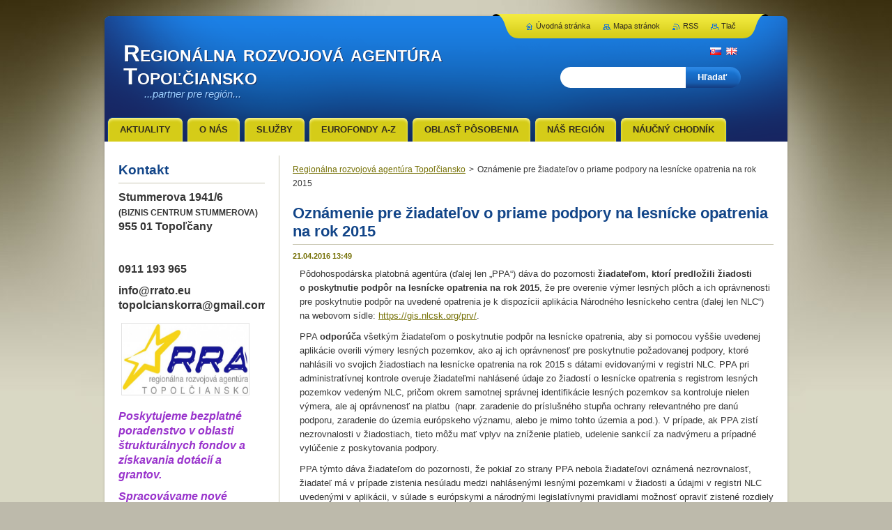

--- FILE ---
content_type: text/html; charset=UTF-8
request_url: https://www.rrato.eu/news/oznamenie-pre-ziadatelov-o-priame-podpory-na-lesnicke-opatrenia-na-rok-2015/
body_size: 7020
content:
<!--[if lte IE 9]><!DOCTYPE HTML PUBLIC "-//W3C//DTD HTML 4.01 Transitional//EN" "https://www.w3.org/TR/html4/loose.dtd"><![endif]-->
<!DOCTYPE html>
<!--[if IE]><html class="ie" lang="sk"><![endif]-->
<!--[if gt IE 9]><!--> 
<html lang="sk">
<!--<![endif]-->
    <head>
        <!--[if lt IE 8]><meta http-equiv="X-UA-Compatible" content="IE=EmulateIE7"><![endif]--><!--[if IE 8]><meta http-equiv="X-UA-Compatible" content="IE=EmulateIE8"><![endif]--><!--[if IE 9]><meta http-equiv="X-UA-Compatible" content="IE=EmulateIE9"><![endif]-->
        <base href="https://www.rrato.eu/">
  <meta charset="utf-8">
  <meta name="description" content="">
  <meta name="keywords" content="">
  <meta name="generator" content="Webnode">
  <meta name="apple-mobile-web-app-capable" content="yes">
  <meta name="apple-mobile-web-app-status-bar-style" content="black">
  <meta name="format-detection" content="telephone=no">
    <meta name="google-site-verification" content="tSEkQO6fwqmFajPNMQ_1BaZTthdrClakQAZq1ChQLPY">
  <link rel="shortcut icon" href="https://521640ead2.clvaw-cdnwnd.com/8aad7a4649b33da3dab3e08c943ac265/200000837-3755e3755f/favicon_rra.ico">
<link rel="canonical" href="https://www.rrato.eu/news/oznamenie-pre-ziadatelov-o-priame-podpory-na-lesnicke-opatrenia-na-rok-2015/">
<script type="text/javascript">(function(i,s,o,g,r,a,m){i['GoogleAnalyticsObject']=r;i[r]=i[r]||function(){
			(i[r].q=i[r].q||[]).push(arguments)},i[r].l=1*new Date();a=s.createElement(o),
			m=s.getElementsByTagName(o)[0];a.async=1;a.src=g;m.parentNode.insertBefore(a,m)
			})(window,document,'script','//www.google-analytics.com/analytics.js','ga');ga('create', 'UA-797705-6', 'auto',{"name":"wnd_header"});ga('wnd_header.set', 'dimension1', 'W1');ga('wnd_header.set', 'anonymizeIp', true);ga('wnd_header.send', 'pageview');var _gaq = _gaq || [];
				  (function() {
					var ga = document.createElement('script'); ga.type = 'text/javascript'; ga.async = true;
					ga.src = ('https:' == location.protocol ? 'https://ssl' : 'https://www') + '.google-analytics.com/ga.js';
					var s = document.getElementsByTagName('script')[0]; s.parentNode.insertBefore(ga, s);
				  })(); _gaq.push(['_setAccount', 'UA-32173559-1']);_gaq.push(['_trackPageview']);_gaq.push(['_gat._anonymizeIp']);var pageTrackerAllTrackEvent=function(category,action,opt_label,opt_value){ga('send', 'event', category, action, opt_label, opt_value)};</script>
  <link rel="alternate" type="application/rss+xml" href="https://rrato.eu/rss/all.xml" title="">
<!--[if lte IE 9]><style type="text/css">.cke_skin_webnode iframe {vertical-align: baseline !important;}</style><![endif]-->
        <title>Oznámenie pre žiadateľov o priame podpory na lesnícke opatrenia na rok 2015 :: Regionálna rozvojová agentúra Topoľčiansko</title>
        <meta name="robots" content="index, follow">
        <meta name="googlebot" content="index, follow">
        <link href="https://d11bh4d8fhuq47.cloudfront.net/_system/skins/v2/50001230/css/style.css" rel="stylesheet" type="text/css" media="screen,projection,handheld,tv">
        <link href="https://d11bh4d8fhuq47.cloudfront.net/_system/skins/v2/50001230/css/print.css" rel="stylesheet" type="text/css" media="print">
        <!--[if IE 6]>
            <script type="text/javascript" src="https://d11bh4d8fhuq47.cloudfront.net/_system/skins/v2/50001230/js/png.js"></script>
            <script type="text/javascript">
                DD_belatedPNG.fix('#header, #link, #linkContent, #fulltextSearchButton, #fulltextSearchText, #mainWide, .button, .submit, #menuzone a, #menuzone span, .privateAccessForm .submit');
            </script>
        <![endif]-->
    
				<script type="text/javascript">
				/* <![CDATA[ */
					
					if (typeof(RS_CFG) == 'undefined') RS_CFG = new Array();
					RS_CFG['staticServers'] = new Array('https://d11bh4d8fhuq47.cloudfront.net/');
					RS_CFG['skinServers'] = new Array('https://d11bh4d8fhuq47.cloudfront.net/');
					RS_CFG['filesPath'] = 'https://www.rrato.eu/_files/';
					RS_CFG['filesAWSS3Path'] = 'https://521640ead2.clvaw-cdnwnd.com/8aad7a4649b33da3dab3e08c943ac265/';
					RS_CFG['lbClose'] = 'Zavrieť';
					RS_CFG['skin'] = 'default';
					if (!RS_CFG['labels']) RS_CFG['labels'] = new Array();
					RS_CFG['systemName'] = 'Webnode';
						
					RS_CFG['responsiveLayout'] = 0;
					RS_CFG['mobileDevice'] = 0;
					RS_CFG['labels']['copyPasteSource'] = 'Viac tu:';
					
				/* ]]> */
				</script><script type="text/javascript" src="https://d11bh4d8fhuq47.cloudfront.net/_system/client/js/compressed/frontend.package.1-3-108.js?ph=521640ead2"></script><style type="text/css"></style></head>
    <body>
    <div id="siteBg">
        <div id="topBg">
            <div id="site">

                <!-- HEADER -->
                <div id="header">
                    <div id="logozone">
                        <div id="logo"><a href="home/" title="Prejsť na úvodnú stránku."><span id="rbcSystemIdentifierLogo">Regionálna rozvojová agentúra Topoľčiansko</span></a></div>                        <p id="moto"><span id="rbcCompanySlogan" class="rbcNoStyleSpan">...partner pre región...</span></p>
                    </div>                    
                </div>
                <!-- /HEADER -->

                <div class="cleaner"><!-- / --></div>

                <!-- MAIN -->
                <div id="mainWide">
                    <div id="mainShadow">
                    <div id="mainDis"><!-- / --></div>
                    <div id="mainContent">
                        
                        <div id="contentRow">
                            
                            <!-- NAVIGATOR -->
                            <div id="pageNavigator" class="rbcContentBlock">          <div id="navizone" class="navigator">                           <a class="navFirstPage" href="/home/">Regionálna rozvojová agentúra Topoľčiansko</a>        <span><span> &gt; </span></span>          <span id="navCurrentPage">Oznámenie pre žiadateľov o priame podpory na lesnícke opatrenia na rok 2015</span>                 </div>                <div class="cleaner"><!-- / --></div>            </div>                            <!-- /NAVIGATOR -->

                            <div class="cleaner"><!-- / --></div>
                            
                            <!-- CONTENT -->
                            <div id="content">

                                

    
		
        <div class="box">
            <div class="boxBottom"><div class="boxBg">
            <div class="boxTitle"><h1>Oznámenie pre žiadateľov o priame podpory na lesnícke opatrenia na rok 2015</h1></div>
            <div class="boxContent">
                <div class="articleDetail"> 
           
                    <ins>21.04.2016 13:49</ins>    
              									
                    <p style="margin-left:7.5pt">Pôdohospodárska platobná agentúra (ďalej len „PPA“) dáva do pozornosti <strong>žiadateľom, ktorí predložili žiadosti o&nbsp;poskytnutie podpôr na lesnícke opatrenia na rok 2015</strong>, že pre overenie výmer lesných plôch a&nbsp;ich oprávnenosti pre poskytnutie podpôr na uvedené opatrenia je k&nbsp;dispozícii aplikácia Národného lesníckeho centra (ďalej len NLC“) na webovom sídle: <a href="http://gis.nlcsk.org/prv/">https://gis.nlcsk.org/prv/</a>.</p>
<p style="margin-left:7.5pt">PPA <strong>odporúča </strong>všetkým žiadateľom o&nbsp;poskytnutie podpôr na lesnícke opatrenia, aby si pomocou vyššie uvedenej aplikácie overili výmery lesných pozemkov, ako aj ich oprávnenosť pre poskytnutie požadovanej podpory, ktoré nahlásili vo svojich žiadostiach na lesnícke opatrenia na rok 2015 s&nbsp;dátami evidovanými v&nbsp;registri NLC. PPA pri administratívnej kontrole overuje žiadateľmi nahlásené údaje zo žiadostí o&nbsp;lesnícke opatrenia s&nbsp;registrom lesných pozemkov vedeným NLC, pričom okrem samotnej správnej identifikácie lesných pozemkov sa kontroluje nielen výmera, ale aj oprávnenosť na platbu&nbsp; (napr. zaradenie do príslušného stupňa ochrany relevantného pre danú podporu, zaradenie do územia európskeho významu, alebo je mimo tohto územia a&nbsp;pod.). V&nbsp;prípade, ak PPA zistí nezrovnalosti v&nbsp;žiadostiach, tieto môžu mať vplyv na zníženie platieb, udelenie sankcií za nadvýmeru a&nbsp;prípadné vylúčenie z&nbsp;poskytovania podpory.</p>
<p style="margin-left:7.5pt">PPA týmto dáva žiadateľom do pozornosti, že pokiaľ zo strany PPA nebola žiadateľovi oznámená nezrovnalosť, žiadateľ má v&nbsp;prípade zistenia nesúladu medzi nahlásenými lesnými pozemkami v&nbsp;žiadosti a&nbsp;údajmi v&nbsp;registri NLC uvedenými v&nbsp;aplikácii, v&nbsp;súlade s&nbsp;európskymi a&nbsp;národnými legislatívnymi pravidlami možnosť opraviť zistené rozdiely v&nbsp;rámci podanej žiadosti o&nbsp;poskytnutie podpory na lesnícke opatrenia na rok 2015. Tieto opravy však nesmú spočívať v&nbsp;doplnení žiadosti. Prípadné opravy a&nbsp;zmeny na jednotlivých žiadostiach môžu žiadatelia vo vlastnom záujem vykonať v&nbsp;čo najkratšom čase pomocou stanovených postupov na príslušných regionálnych pracoviskách PPA v&nbsp;mieste podania žiadosti.</p>
      								      		
              					
                    <div class="cleaner"><!-- / --></div>
              
                    
              					
                    <div class="cleaner"><!-- / --></div>
              
                    <div class="rbcBookmarks"><div id="rbcBookmarks200004865"></div></div>
		<script type="text/javascript">
			/* <![CDATA[ */
			Event.observe(window, 'load', function(){
				var bookmarks = '<div style=\"float:left;\"><div style=\"float:left;\"><iframe src=\"//www.facebook.com/plugins/like.php?href=https://www.rrato.eu/news/oznamenie-pre-ziadatelov-o-priame-podpory-na-lesnicke-opatrenia-na-rok-2015/&amp;send=false&amp;layout=button_count&amp;width=165&amp;show_faces=false&amp;action=like&amp;colorscheme=light&amp;font&amp;height=21&amp;appId=397846014145828&amp;locale=sk_SK\" scrolling=\"no\" frameborder=\"0\" style=\"border:none; overflow:hidden; width:165px; height:21px; position:relative; top:1px;\" allowtransparency=\"true\"></iframe></div><div style=\"float:left;\"><a href=\"https://twitter.com/share\" class=\"twitter-share-button\" data-count=\"horizontal\" data-via=\"webnode\" data-lang=\"en\">Tweet</a></div><script type=\"text/javascript\">(function() {var po = document.createElement(\'script\'); po.type = \'text/javascript\'; po.async = true;po.src = \'//platform.twitter.com/widgets.js\';var s = document.getElementsByTagName(\'script\')[0]; s.parentNode.insertBefore(po, s);})();'+'<'+'/scr'+'ipt></div> <div class=\"addthis_toolbox addthis_default_style\" style=\"float:left;\"><a class=\"addthis_counter addthis_pill_style\"></a></div> <script type=\"text/javascript\">(function() {var po = document.createElement(\'script\'); po.type = \'text/javascript\'; po.async = true;po.src = \'https://s7.addthis.com/js/250/addthis_widget.js#pubid=webnode\';var s = document.getElementsByTagName(\'script\')[0]; s.parentNode.insertBefore(po, s);})();'+'<'+'/scr'+'ipt><div style=\"clear:both;\"></div>';
				$('rbcBookmarks200004865').innerHTML = bookmarks;
				bookmarks.evalScripts();
			});
			/* ]]> */
		</script>
		      
                        
                    <div class="cleaner"><!-- / --></div>  			
              
                    <div class="back"><a href="archive/news/">Späť</a></div>
                      
                </div>          
            </div>
            </div></div>
        </div>
      
    	
		
        <div class="cleaner"><!-- / --></div>

    
                                <div class="cleaner"><!-- / --></div>
                                    
                            </div>
                            <!-- /CONTENT -->

                            <div class="cleaner"><!-- / --></div>
                        </div>

                        <!-- SIDEBAR -->
                        <div id="sidebar">
                            <div id="sidebarContent">
                                
                                <!-- SUBMENU -->
                                			
                                <!-- /SUBMENU -->

                                <!-- CONTACT -->
                                			
                                <!-- /CONTACT -->

                                <div class="cleaner"><!-- / --></div>

                                

        <div class="box wsw">
            <div class="boxBottom"><div class="boxBg">
            <div class="boxContent">

    
                       
            </div>
            </div></div>
        </div>
      
        <div class="cleaner"><!-- / --></div>

    

        <div class="box wsw">
            <div class="boxBottom"><div class="boxBg">
            <div class="boxContent">

    <h1>Kontakt</h1>
<p><strong><span style="font-size:16px;"><span style="font-family:trebuchet ms,helvetica,sans-serif;">Stummerova 1941/6<br>
<span style="font-size:12px;">(BIZNIS CENTRUM STUMMEROVA)</span><br>
955 01 Topoľčany</span></span></strong></p>
<p>&nbsp;</p>
<p><strong><span style="font-size:16px;"><span style="font-family:trebuchet ms,helvetica,sans-serif;">0911 193 965</span></span></strong></p>
<p><strong><span style="font-size:16px;"><span style="font-family:trebuchet ms,helvetica,sans-serif;">info@rrato.eu<br>
topolcianskorra@gmail.com</span></span></strong></p>
<p><strong><span style="font-size:16px;"><span style="font-family:trebuchet ms,helvetica,sans-serif;"><img alt="" src="https://521640ead2.clvaw-cdnwnd.com/8aad7a4649b33da3dab3e08c943ac265/200000822-e593de593f/image014.jpg" style="width: 180px; height: 100px;"></span></span></strong></p>
<p><span style="color:#9933cc;"><strong><span style="font-size:16px;"><span style="font-family:trebuchet ms,helvetica,sans-serif;"><em font-size:="" style="font-family: " trebuchet="">Poskytujeme bezplatné poradenstvo v oblasti štrukturálnych fondov a získavania dotácií a grantov.&nbsp;</em></span></span></strong></span></p>
<p><span style="color:#9933cc;"><strong><span style="font-size:16px;"><span style="font-family:trebuchet ms,helvetica,sans-serif;"><em font-size:="" style="font-family: " trebuchet="">Spracovávame nové PHRSR na obdobie do roku 2030 podľa aktuálnej metodiky.&nbsp;</em></span></span></strong></span></p>
<p><span style="color:#9933cc;"><strong><span style="font-size:16px;"><span style="font-family:trebuchet ms,helvetica,sans-serif;"><em font-size:="" style="font-family: " trebuchet="">Zabezpečíme externý manažment k projektom, od napísania až po ukončenie realizácie, vrátane následného monitorovania.</em></span></span></strong></span></p>

                       
            </div>
            </div></div>
        </div>
      
        <div class="cleaner"><!-- / --></div>

    
                                
                                <div class="cleaner"><!-- / --></div>
                            </div>
                        </div>
                        <!-- /SIDEBAR -->

                        <hr class="cleaner">

                    </div><!-- mainContent -->
                    
                    <div class="cleaner"><!-- / --></div>
                    <div id="mainDis"><!-- / --></div>
                    </div>
                    <div class="cleaner"><!-- / --></div>
                </div>
                <!-- MAIN -->
                
                <div class="cleaner"><!-- / --></div>
                
                <!-- MENU -->
                


        <div id="menuzone">
            
    <ul class="menu">
	<li class="first">
  
        <a href="/aktuality/">
    
        <span>AKTUALITY</span>
      
    </a>
  
    </li>
	<li>
  
        <a href="/o-nas/">
    
        <span>O nás</span>
      
    </a>
  
    </li>
	<li>
  
        <a href="/sluzby/">
    
        <span>Služby</span>
      
    </a>
  
    </li>
	<li>
  
        <a href="/eurofondy-a-z/">
    
        <span>Eurofondy A-Z</span>
      
    </a>
  
    </li>
	<li>
  
        <a href="/oblast-posobenia/">
    
        <span>Oblasť pôsobenia</span>
      
    </a>
  
    </li>
	<li>
  
        <a href="/sluzby/nas-region/">
    
        <span>Náš región</span>
      
    </a>
  
    </li>
	<li class="last">
  
        <a href="/naucny-chodnik-povazsky-inovec/">
    
        <span>Náučný chodník</span>
      
    </a>
  
    </li>
</ul>

        </div>

    			
                <!-- /MENU -->

                <!-- LANG -->
                <div id="lang">
                    <div id="languageSelect"><div id="languageSelectBody"><div id="languageFlags"><a href="https://www.rrato.eu/home/" title="Slovenčina" style="background-image: url(https://d11bh4d8fhuq47.cloudfront.net/img/flags/sk.png?ph=521640ead2);"><!-- / --></a><a href="https://www.rrato.eu/en/" title="English" style="background-image: url(https://d11bh4d8fhuq47.cloudfront.net/img/flags/en.png?ph=521640ead2);"><!-- / --></a></div><ul><li class="flagSK"><a href="https://www.rrato.eu/home/">Slovenčina</a></li><li class="flagEN"><a href="https://www.rrato.eu/en/">English</a></li></ul></div></div>			
                </div>
                <!-- /LANG -->
                
                <!-- SEARCH -->
                
    
        <div class="searchBox">

    <form action="/search/" method="get" id="fulltextSearch">
        
        <label for="fulltextSearchText" class="hidden">Vyhľadávanie</label>
        <input id="fulltextSearchButton" type="submit" value="Hľadať">
        <input type="text" name="text" id="fulltextSearchText">
        <div class="cleaner"><!-- / --></div> 

    </form>
        
        </div>

                    <!-- /SEARCH -->

                <!-- LINKS -->
                <div id="link">
                    <div id="linkContent">
                        <span class="homepage"><a href="home/" title="Prejsť na úvodnú stránku.">Úvodná stránka</a></span>
                        <span class="sitemap"><a href="/sitemap/" title="Prejsť na mapu stránok.">Mapa stránok</a></span>
                        <span class="rss"><a href="/rss/" title="RSS kanály">RSS</a></span>
                        <span class="print"><a href="#" onclick="window.print(); return false;" title="Vytlačiť stránku">Tlač</a></span>
                    </div>
                </div>
                <!-- /LINKS -->
                
                <!-- FOOTER -->
                <div id="footer">
                    <div id="footerContent">
                        <div id="footerLeft">
                            <span id="rbcFooterText" class="rbcNoStyleSpan">© 2011 - 2021 Všetky práva vyhradené. </span>                        </div>
                        <div id="footerRight">
                            <span class="rbcSignatureText">RRA Topoľčiansko</span>                        </div>
                        <div class="cleaner"><!-- / --></div>
                    </div>
                </div>
                <!-- /FOOTER -->
                
                <div class="cleaner"><!-- / --></div>
            </div>            
            <div class="cleaner"><!-- / --></div>
        </div>
        <div class="cleaner"><!-- / --></div>
    </div>
        
    <div class="cleaner"><!-- / --></div>
    
    <script type="text/javascript">
    /* <![CDATA[ */

        RubicusFrontendIns.addObserver
	({
            onContentChange: function ()
            {
                
            },

            onStartSlideshow: function()
            {
                $('slideshowControl').innerHTML	= '<span>Pozastaviť prezentáciu<'+'/span>';
		$('slideshowControl').title = 'Pozastaviť automatické prechádzanie obrázkov';
		$('slideshowControl').onclick = RubicusFrontendIns.stopSlideshow.bind(RubicusFrontendIns);
            },

            onStopSlideshow: function()
            {
                $('slideshowControl').innerHTML	= '<span>Spustiť prezentáciu<'+'/span>';
		$('slideshowControl').title = 'Spustiť automatické prechádzanie obrázkov';
		$('slideshowControl').onclick = RubicusFrontendIns.startSlideshow.bind(RubicusFrontendIns);
            },

            onShowImage: function()
            {
                if (RubicusFrontendIns.isSlideshowMode())
		{
                    $('slideshowControl').innerHTML = '<span>Pozastaviť prezentáciu<'+'/span>';
                    $('slideshowControl').title	= 'Pozastaviť automatické prechádzanie obrázkov';
                    $('slideshowControl').onclick = RubicusFrontendIns.stopSlideshow.bind(RubicusFrontendIns);
		}
            }
	});

        RubicusFrontendIns.addFileToPreload('https://d11bh4d8fhuq47.cloudfront.net/_system/skins/v2/50001230/img/loading.gif');

    /* ]]> */
    </script>

  <div id="rbcFooterHtml"></div><script type="text/javascript"></script><script type="text/javascript">var keenTrackerCmsTrackEvent=function(id){if(typeof _jsTracker=="undefined" || !_jsTracker){return false;};try{var name=_keenEvents[id];var keenEvent={user:{u:_keenData.u,p:_keenData.p,lc:_keenData.lc,t:_keenData.t},action:{identifier:id,name:name,category:'cms',platform:'WND1',version:'2.1.157'},browser:{url:location.href,ua:navigator.userAgent,referer_url:document.referrer,resolution:screen.width+'x'+screen.height,ip:'57.141.20.38'}};_jsTracker.jsonpSubmit('PROD',keenEvent,function(err,res){});}catch(err){console.log(err)};};</script></body>
</html>

--- FILE ---
content_type: text/css
request_url: https://d11bh4d8fhuq47.cloudfront.net/_system/skins/v2/50001230/css/print.css
body_size: 123
content:
* {
	position: static;
	background-color: #fff;
	background-image: none;
	color: #000;
}
body {
	font: 1em/1.4em Tahoma, Verdana, Arial, sans-serif;
}
a {
	text-decoration: underline;
}
#pageNavigator {
	margin-bottom: 1em;
	padding-bottom: 1em;
	border-bottom: 2px solid #000;
}
#footer {
	margin-top: 1em;
	padding-top: 1em;
	border-top: 2px solid #000;
}
#menuzone, .searchBox, #illustration, #link, .hidden, #hidden, #lang {
	display: none;
}
#logo {
	font-size: 1.2em;
	line-height: 1.0em;
}